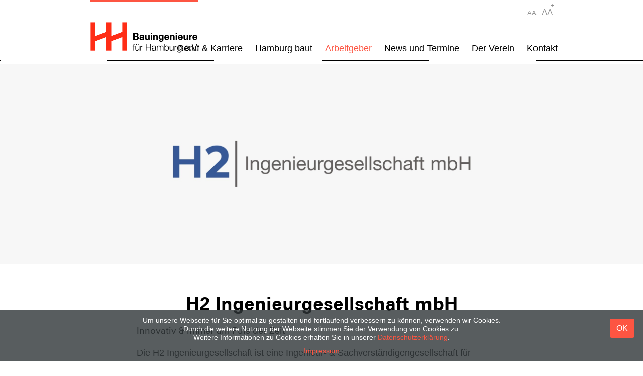

--- FILE ---
content_type: text/html; charset=UTF-8
request_url: https://www.bauingenieure-hamburg.de/arbeitgeber/h2-ingenieurgesellschaft-mbh
body_size: 6700
content:
<!DOCTYPE html>
<html lang="de">
<head>
    <script>document.cookie = 'resolution=' + Math.max(screen.width, screen.height) + ("devicePixelRatio" in window ? "," + devicePixelRatio : ",1") + '; path=/';</script>
    <meta http-equiv="Content-Type" content="text/html; charset=utf-8" />


 
<title>H2 Ingenieurgesellschaft mbH - Bauingenieure für Hamburg e.V. </title>

<meta name="description" content="Innovativ &amp;amp; immer am Puls der Zeit

Die H2 Ingenieurgesellschaft ist eine Ingenieur- &amp;amp; Sachverständigengesellschaft für Brandschutz, mit der" />




    <meta http-equiv="X-UA-Compatible" content="IE=edge,chrome=1">

    <link rel="apple-touch-icon" sizes="180x180" href="/apple-touch-icon.png">
    <link rel="icon" type="image/png" sizes="32x32" href="/favicon-32x32.png">
    <link rel="icon" type="image/png" sizes="16x16" href="/favicon-16x16.png">
    <link rel="manifest" href="/site.webmanifest">
    <link rel="mask-icon" href="/safari-pinned-tab.svg" color="#ff2d16">
    <meta name="msapplication-TileColor" content="#ffffff">
    <meta name="theme-color" content="#ffffff">
    <meta name="viewport" content="width=device-width, initial-scale=1">
    <meta name="msapplication-config" content="none"/>

    <link href='/css/simple-x/fonts/sx-fonts/css/sx-icon.css' rel='stylesheet' type='text/css'>
    <link href='/css/SASS/styles.css' rel='stylesheet' type='text/css'>
    <script src="/js/simple-x/moment-with-langs.min.js" type="text/javascript"></script>

            <!--[if lte IE 9]>
    <script>
        document.createElement('header');
        document.createElement('nav');
        document.createElement('article');
        document.createElement('aside');
        document.createElement('footer');
        document.createElement('main');
    </script>
    <link rel="stylesheet" type="text/css" href="/css/project/patches/iepatch.css" />    <![endif]-->

    <link rel="stylesheet" type="text/css" href="/css/cache/de1759237351.css" />
<script type="text/javascript" src="/js/cache/de1759237351.js"></script>
        <script type="text/javascript">
        var gaProperty = 'UA-131229021-1';

        // Disable tracking if the opt-out cookie exists.
        var disableStr = 'ga-disable-' + gaProperty;
        if (document.cookie.indexOf(disableStr + '=true') > -1) {
            window[disableStr] = true;
        }

        // Opt-out function
        function gaOptout() {
            document.cookie = disableStr + '=true; expires=Thu, 31 Dec 2099 23:59:59 UTC; path=/';
            window[disableStr] = true;
            alert('Google Analytics disabled.');
        }

        (function (i, s, o, g, r, a, m) {
            i['GoogleAnalyticsObject'] = r;
            i[r] = i[r] || function () {
                (i[r].q = i[r].q || []).push(arguments)
            }, i[r].l = 1 * new Date();
            a = s.createElement(o),
                m = s.getElementsByTagName(o)[0];
            a.async = 1;
            a.src = g;
            m.parentNode.insertBefore(a, m)
        })(window, document, 'script', '//www.google-analytics.com/analytics.js', 'ga');

        ga('create', 'UA-131229021-1', 'auto');
        ga('set', 'anonymizeIp', true);
        ga('set', 'forceSSL', true);
        ga('send', 'pageview');
    </script>

        
    
    


</head>
<body class="view-partner">


<header>
    <a class="skip-main" href="#main">zum Inhalt springen (Menü überspringen)</a>
    <div class="container posr ">


        <span class="burger">
            <button class="hamburger hamburger--spin" type="button">
                <span class="hamburger-box">
                    <span class="hamburger-inner"></span>
                </span>
            </button>
        </span>


        <div class="logo" itemscope itemtype="http://schema.org/Organization">
            <a itemprop="url" class="logo_link" href="https://www.bauingenieure-hamburg.de/de">
                <img class="logo-mobile" itemprop="logo" src="/img/static/logo-bauingenieure-hh-small.png" alt="Bauingenieure für Hamburg e.V. "/><img class="logo-desk" itemprop="logo" src="/img/static/logo-bauingenieure-hh.png" alt="Bauingenieure für Hamburg e.V. "/>
            </a>
        </div>


        <nav class="nav">
            

<ul class="menu-main x-menu">
	<li class="has-visible-children first-child has-children menu-item-beruf-karriere"><a href="https://www.bauingenieure-hamburg.de/beruf-karriere" title="Arbeiten in der Hansestadt.">Beruf & Karriere</a>

	<ul class="x-menu">
		<li class="has-visible-children first-child has-children menu-item-professionals"><a href="https://www.bauingenieure-hamburg.de/beruf-karriere/professionals" title="Erfahrung zahlt sich aus.">Professionals</a>

		<ul class="x-menu">
			<li class="first-child has-children menu-item-ihre-vorteile"><a href="https://www.bauingenieure-hamburg.de/beruf-karriere/professionals/ihre-vorteile" title="Perfekt vernetzt.">Ihre Vorteile</a></li>
			<li class="menu-item-stellenangebote"><a href="https://www.bauingenieure-hamburg.de/beruf-karriere/professionals/stellenangebote" title="Jobs in Hamburg.">Stellenangebote</a></li>
			<li class="last-child menu-item-initiativbewerbung"><a href="https://www.bauingenieure-hamburg.de/beruf-karriere/professionals/initiativbewerbung" title="Sie haben es in der Hand.">Initiativbewerbung</a></li>
</ul>
</li>
		<li class="has-visible-children has-children menu-item-berufseinsteiger"><a href="https://www.bauingenieure-hamburg.de/beruf-karriere/berufseinsteiger" title="Vom Studium direkt in den Job.">Berufseinsteiger</a>

		<ul class="x-menu">
			<li class="first-child has-children menu-item-ihre-vorteile"><a href="https://www.bauingenieure-hamburg.de/beruf-karriere/berufseinsteiger/ihre-vorteile" title="Von Anfang an richtig.">Ihre Vorteile</a></li>
			<li class="menu-item-stellenangebote"><a href="https://www.bauingenieure-hamburg.de/beruf-karriere/berufseinsteiger/stellenangebote" title="Nächster Stopp: Hamburg.">Stellenangebote</a></li>
			<li class="last-child menu-item-initiativbewerbung"><a href="https://www.bauingenieure-hamburg.de/beruf-karriere/berufseinsteiger/initiativbewerbung" title="In die Offensive gehen.">Initiativbewerbung</a></li>
</ul>
</li>
		<li class="has-visible-children has-children menu-item-schueler-studierende"><a href="https://www.bauingenieure-hamburg.de/beruf-karriere/schueler-studierende" title="Ein Beruf mit Zukunft.">Schüler & Studierende</a>

		<ul class="x-menu">
			<li class="first-child has-children menu-item-der-beruf-bauingenieur"><a href="https://www.bauingenieure-hamburg.de/beruf-karriere/schueler-studierende/der-beruf-bauingenieur" title="Teil des großen Ganzen.">Der Beruf Bauingenieur</a></li>
			<li class="has-children menu-item-ausbildung"><a href="https://www.bauingenieure-hamburg.de/beruf-karriere/schueler-studierende/ausbildung" title="Hier kannst du studieren.">Ausbildung</a></li>
			<li class="menu-item-stellenangebote"><a href="https://www.bauingenieure-hamburg.de/beruf-karriere/schueler-studierende/stellenangebote" title="Früh übt sich.">Stellenangebote</a></li>
			<li class="last-child menu-item-initiativbewerbung"><a href="https://www.bauingenieure-hamburg.de/beruf-karriere/schueler-studierende/initiativbewerbung" title="Sie haben es in der Hand.">Initiativbewerbung</a></li>
</ul>
</li>
		<li class="last-child menu-item-vertragsbedingungen"><a href="https://www.bauingenieure-hamburg.de/beruf-karriere/vertragsbedingungen" title="Nutzungsbedingungen INITIATIVBEWERBUNG">Nutzungsbedigungen der Initiativbewerbung</a></li>
</ul>
</li>
	<li class="menu-item-hamburg-baut"><a href="https://www.bauingenieure-hamburg.de/hamburg-baut" title="Spannende Bauprojekte in unserer Stadt.">Hamburg baut</a></li>
	<li class="has-visible-children has-children inpath menu-item-arbeitgeber"><a href="https://www.bauingenieure-hamburg.de/arbeitgeber" title="Unsere Mitglieder stellen sich vor.">Arbeitgeber</a>

	<ul class="x-menu">
		<li class="first-child menu-item-bauunternehmen"><a href="https://www.bauingenieure-hamburg.de/arbeitgeber/bauunternehmen" title="Bauunternehmen in Hamburg.">Bauunternehmen</a></li>
		<li class="menu-item-ingenieurbueros"><a href="https://www.bauingenieure-hamburg.de/arbeitgeber/ingenieurbueros" title="Ingenieurbüros in Hamburg.">Ingenieurbüros</a></li>
		<li class="menu-item-oeffentlicher-dienst"><a href="https://www.bauingenieure-hamburg.de/arbeitgeber/oeffentlicher-dienst" title="Öffentlicher Dienst in Hamburg.">Öffentlicher Dienst</a></li>
		<li class="menu-item-hochschulen"><a href="https://www.bauingenieure-hamburg.de/arbeitgeber/hochschulen" title="Hochschulen in Hamburg.">Hochschulen</a></li>
		<li class="last-child menu-item-verbaende"><a href="https://www.bauingenieure-hamburg.de/arbeitgeber/verbaende" title="Verbände in Hamburg.">Verbände</a></li>
</ul>
</li>
	<li class="menu-item-news"><a href="https://www.bauingenieure-hamburg.de/news" title="News und Termine">News und Termine</a></li>
	<li class="has-visible-children has-children menu-item-der-verein"><a href="https://www.bauingenieure-hamburg.de/der-verein" title="Wer wir sind.">Der Verein</a>

	<ul class="x-menu">
		<li class="has-visible-children first-child has-children menu-item-angebote-fuer-unternehmen"><a href="https://www.bauingenieure-hamburg.de/der-verein/angebote-fuer-unternehmen" title="So profitieren Sie von uns.">Angebote für Unternehmen</a>

		<ul class="x-menu">
			<li class="first-child has-children menu-item-teamwork-programm"><a href="https://www.bauingenieure-hamburg.de/der-verein/angebote-fuer-unternehmen/teamwork-programm" title="Gemeinsam stark.">Teamwork-Programm</a></li>
			<li class="has-children menu-item-personaler-austausch"><a href="https://www.bauingenieure-hamburg.de/der-verein/angebote-fuer-unternehmen/personaler-austausch" title="Perspektiven wechseln.">Personaler-Austausch</a></li>
			<li class="has-children menu-item-stammtisch"><a href="https://www.bauingenieure-hamburg.de/der-verein/angebote-fuer-unternehmen/stammtisch" title="Darüber wird zu reden sein.">Stammtisch</a></li>
			<li class="last-child has-children menu-item-messen-veranstaltungen"><a href="https://www.bauingenieure-hamburg.de/der-verein/angebote-fuer-unternehmen/messen-veranstaltungen" title="Vor Ort informiert.">Messen & Veranstaltungen</a></li>
</ul>
</li>
		<li class="menu-item-angebote-fuer-arbeitnehmer"><a href="https://www.bauingenieure-hamburg.de/der-verein/angebote-fuer-arbeitnehmer" title="Vernetzen &amp; informieren.">Angebote für Arbeitnehmer</a></li>
		<li class="has-visible-children last-child has-children menu-item-wir-ueber-uns"><a href="https://www.bauingenieure-hamburg.de/der-verein/wir-ueber-uns" title="Wir bauen auf Hamburg.">Wir über uns</a>

		<ul class="x-menu">
			<li class="first-child has-children menu-item-gruendung-vision"><a href="https://www.bauingenieure-hamburg.de/der-verein/wir-ueber-uns/gruendung-vision" title="Gemeinsam für Hamburg.">Gründung & Vision</a></li>
			<li class="has-children menu-item-vereinsstruktur"><a href="https://www.bauingenieure-hamburg.de/der-verein/wir-ueber-uns/vereinsstruktur" title="Moin, moin.">Vereinsstruktur</a></li>
			<li class="has-children menu-item-geschaeftsstelle"><a href="https://www.bauingenieure-hamburg.de/der-verein/wir-ueber-uns/geschaeftsstelle" title="Hier finden Sie uns.">Geschäftsstelle</a></li>
			<li class="last-child menu-item-mitglied-werden"><a href="https://www.bauingenieure-hamburg.de/der-verein/wir-ueber-uns/mitglied-werden" title="Werden Sie Teil des Vereins">Mitglied werden</a></li>
</ul>
</li>
</ul>
</li>
	<li class="last-child menu-item-kontakt"><a href="https://www.bauingenieure-hamburg.de/kontakt" title="Ihr Kontakt zu uns">Kontakt</a></li>
</ul>
        </nav>
        
        <div class="fontsize">
            <span class="smaller">AA<i>-</i></span>
            <!-- <span class="normal">AA</span>-->
            <span class="larger">AA<i>+</i></span>
        </div>
    </div>
    <hr>

</header>


    <div style="background-size:contain" class="kv-partner  bg-imgf lazyload"
              data-bg-default="https://www.bauingenieure-hamburg.de/media/filter/partner/account/aaaaaaaa-aaaa-aaaa-aaaa-aaaaaaaaaaaa/img/h2_grau.jpg?w={width}" data-bg-landscape="https://www.bauingenieure-hamburg.de/media/filter/partner/account/aaaaaaaa-aaaa-aaaa-aaaa-aaaaaaaaaaaa/img/h2_grau.jpg?w={width}" data-bg-portrait="https://www.bauingenieure-hamburg.de/media/filter/partner/account/aaaaaaaa-aaaa-aaaa-aaaa-aaaaaaaaaaaa/img/h2_grau.jpg?w={width}"         ></div>

<main id="main">

    <div class="container">
        <div class="content-small">
            <h1 class="">
         H2 Ingenieurgesellschaft mbH </h1>
            <div class="content"><p><strong>Innovativ &amp; immer am Puls der Zeit</strong></p>

<p>Die H2 Ingenieurgesellschaft ist eine Ingenieur- &amp; Sachverständigengesellschaft für Brandschutz, mit der ­Expertise für Regel- und Sonderbauten, die Bauprojekte brandschutztechnisch gemäß den individuellen und gesetzlichen Anforderungen termin- und kostengerecht bewertet, entwickelt &amp; umsetzt. Sowohl für Neu- als auch Bestandsbauten. Für Industrie, Hoch- und Krankenhäuser, Shoppingcenter und Baudenkmäler. Denn Brandschutz ist ­Expertensache.</p>

<p>Spezialisten verschiedener Fachgebiete sind in unserem Büro vereint und entwickeln hochwertige und effiziente ­Lösungen. Mit umfangreichem Fachwissen und auf Basis langjähriger Erfahrung.</p>

<p>Um eine fundierte Beratung bieten zu können, bilden wir uns ständig weiter und informieren uns zu den aktuellsten Entwicklungen und rechtlichen ­Vorgaben.</p>

<p><strong>Brandschutz hat viele Facetten</strong></p>

<p>Abwehrender, anlagetechnischer, organisatorischer und vorbeugender Brandschutz. Feuerwehrangriffswege, Löschwassermengen, Brandabschnittstrennung, Evakuierungskonzepte, Feuerlöschanlagen und vieles mehr ergeben ihren projektspezifischen Brandschutz.</p>

<p>Die H2 Ingenieurgesellschaft ist Partner von der Machbarkeitsstudie über die Planung bis zur Inbetriebnahme und den Betrieb des Gebäudes. Auf allen relevanten Ebenen stehen wir beratend zur Seite. Das umfasst die Baubehörde, den Auftraggeber, den Architekten, die Fachplaner, den Fachunternehmer und den Betreiber.</p>
</div>                                                            </div>
    </div>
    <div class="partner-table">

            <div class="partner-table-item cf">
            <div class="container">
                <div class="content-small">
                    <div class="partner-table__label">Branche</div>
                    <div class="partner-table__content">Ingenieurbüro und Sachverständigengesellschaft für Brandschutz</div>
                </div>
            </div>
        </div>
                <div class="partner-table-item cf">
            <div class="container">
                <div class="content-small">
                    <div class="partner-table__label">Gründungsjahr</div>
                    <div class="partner-table__content">2016</div>
                </div>
            </div>
        </div>
                <div class="partner-table-item cf">
            <div class="container">
                <div class="content-small">
                    <div class="partner-table__label">Mitarbeiter</div>
                    <div class="partner-table__content">-</div>
                </div>
            </div>
        </div>
                <div class="partner-table-item cf">
            <div class="container">
                <div class="content-small">
                    <div class="partner-table__label">Hauptsitz</div>
                    <div class="partner-table__content">Hamburg</div>
                </div>
            </div>
        </div>
                <div class="partner-table-item cf">
            <div class="container">
                <div class="content-small">
                    <div class="partner-table__label">Weitere Standorte</div>
                    <div class="partner-table__content">München</div>
                </div>
            </div>
        </div>
                <div class="partner-table-item cf">
            <div class="container">
                <div class="content-small">
                    <div class="partner-table__label">Beschäftigte Ingenieure</div>
                    <div class="partner-table__content">-</div>
                </div>
            </div>
        </div>
    </div>
            <div class="items items-multi-stimmen  floatbox">
            <h2>Stimmen aus dem Unternehmen</h2>
            <div class="owl-carousel owl-stimmen">
                
                    

<div class="partner-stimmen__item">
    <div class="container">
        <div class="content-small">
            <div class="partner-stimmen__text">

                <div class="content"><p><em>„Um Ihnen eine fundierte Beratung bieten zu können, bilden wir uns ständig weiter und informieren uns zu den aktuellsten Entwicklungen und rechtlichen&nbsp;­Vorgaben.”</em></p>
</div>            </div>
            H2 Ingenieurgesellschaft mbH        </div>
    </div>
</div>


                            </div>
        </div>
        </main>
<div class="marquee3k partner-wrap">

    <div class="partner-outer">
        <div class="partner">

            
                    <div class="partner-item">

                        <div class="img-border img-border-partner_logoleiste ">
    <a href="https://www.bauingenieure-hamburg.de/arbeitgeber/hamburg-wasser"><img src="/img/responsive/spacers/2_1.png" class=" lazyload" data-sizes="auto" data-src="/media/filter/partner_logoleiste/account/aaaaaaaa-aaaa-aaaa-aaaa-aaaaaaaaaaaa/img/hamburgwasser_white.jpg?w={width}" data-parent-container="html" data-parent-fit="contain" data-optimumx="1.6" alt="" /></a></div>

                    </div>
                    
                    <div class="partner-item">

                        <div class="img-border img-border-partner_logoleiste ">
    <a href="https://www.bauingenieure-hamburg.de/arbeitgeber/panta-ingenieure-gmbh"><img src="/img/responsive/spacers/2_1.png" class=" lazyload" data-sizes="auto" data-src="/media/filter/partner_logoleiste/account/aaaaaaaa-aaaa-aaaa-aaaa-aaaaaaaaaaaa/img/pi_logo_4c.jpg?w={width}" data-parent-container="html" data-parent-fit="contain" data-optimumx="1.6" alt="" /></a></div>

                    </div>
                    
                    <div class="partner-item">

                        <div class="img-border img-border-partner_logoleiste ">
    <a href="https://www.bauingenieure-hamburg.de/arbeitgeber/behoerde-fuer-verkehr-und-mobilitaetswende"><img src="/img/responsive/spacers/2_1.png" class=" lazyload" data-sizes="auto" data-src="/media/filter/partner_logoleiste/account/aaaaaaaa-aaaa-aaaa-aaaa-aaaaaaaaaaaa/img/bvm_deu_cmyk_logo.jpg?w={width}" data-parent-container="html" data-parent-fit="contain" data-optimumx="1.6" alt="" /></a></div>

                    </div>
                    
                    <div class="partner-item">

                        <div class="img-border img-border-partner_logoleiste ">
    <a href="https://www.bauingenieure-hamburg.de/arbeitgeber/hamburger-hochbahn" title="Arbeitgeber in Hamburg, Bauingenieurwesen, Ingenieure, Bahnbau Hamburg, Bahnbau, Berufseinsteiger, Professionals, Jobs in Hamburg, Bauen für Hamburg, Hochbahn, S-Bahn, Bahn"><img src="/img/responsive/spacers/2_1.png" class=" lazyload" data-sizes="auto" data-src="/media/filter/partner_logoleiste/account/aaaaaaaa-aaaa-aaaa-aaaa-aaaaaaaaaaaa/img/hochbahn_white_2.jpg?w={width}" data-parent-container="html" data-parent-fit="contain" data-optimumx="1.6" alt="" /></a></div>

                    </div>
                    
                    <div class="partner-item">

                        <div class="img-border img-border-partner_logoleiste ">
    <a href="https://www.bauingenieure-hamburg.de/arbeitgeber/landesbetrieb-strassen-bruecken-und-gewaesser-lsbg"><img src="/img/responsive/spacers/2_1.png" class=" lazyload" data-sizes="auto" data-src="/media/filter/partner_logoleiste/account/aaaaaaaa-aaaa-aaaa-aaaa-aaaaaaaaaaaa/img/lsbg_white.jpg?w={width}" data-parent-container="html" data-parent-fit="contain" data-optimumx="1.6" alt="" /></a></div>

                    </div>
                    
                    <div class="partner-item">

                        <div class="img-border img-border-partner_logoleiste ">
    <a href="https://www.bauingenieure-hamburg.de/arbeitgeber/technische-universitaet-hamburg"><img src="/img/responsive/spacers/2_1.png" class=" lazyload" data-sizes="auto" data-src="/media/filter/partner_logoleiste/account/aaaaaaaa-aaaa-aaaa-aaaa-aaaaaaaaaaaa/img/tuhh_white.jpg?w={width}" data-parent-container="html" data-parent-fit="contain" data-optimumx="1.6" alt="" /></a></div>

                    </div>
                    
                    <div class="partner-item">

                        <div class="img-border img-border-partner_logoleiste ">
    <a href="https://www.bauingenieure-hamburg.de/arbeitgeber/bbi-geo-und-umwelttechnik-ingenieurgesellschaft-gmbh"><img src="/img/responsive/spacers/2_1.png" class=" lazyload" data-sizes="auto" data-src="/media/filter/partner_logoleiste/account/aaaaaaaa-aaaa-aaaa-aaaa-aaaaaaaaaaaa/img/bbi_white.jpg?w={width}" data-parent-container="html" data-parent-fit="contain" data-optimumx="1.6" alt="" /></a></div>

                    </div>
                    
                    <div class="partner-item">

                        <div class="img-border img-border-partner_logoleiste ">
    <a href="https://www.bauingenieure-hamburg.de/arbeitgeber/wayss-freytag"><img src="/img/responsive/spacers/2_1.png" class=" lazyload" data-sizes="auto" data-src="/media/filter/partner_logoleiste/account/aaaaaaaa-aaaa-aaaa-aaaa-aaaaaaaaaaaa/img/w_f_logo_solo_blau_4c_2.jpg?w={width}" data-parent-container="html" data-parent-fit="contain" data-optimumx="1.6" alt="" /></a></div>

                    </div>
                    
                    <div class="partner-item">

                        <div class="img-border img-border-partner_logoleiste ">
    <a href="https://www.bauingenieure-hamburg.de/arbeitgeber/behoerde-fuer-stadtentwicklung-und-wohnen"><img src="/img/responsive/spacers/2_1.png" class=" lazyload" data-sizes="auto" data-src="/media/filter/partner_logoleiste/account/aaaaaaaa-aaaa-aaaa-aaaa-aaaaaaaaaaaa/img/bsw_hamburg_white.jpg?w={width}" data-parent-container="html" data-parent-fit="contain" data-optimumx="1.6" alt="" /></a></div>

                    </div>
                    
                    <div class="partner-item">

                        <div class="img-border img-border-partner_logoleiste ">
    <a href="https://www.bauingenieure-hamburg.de/arbeitgeber/verband-freier-ingenieure-fuer-strassenbau-in-hamburg-e-v"><img src="/img/responsive/spacers/2_1.png" class=" lazyload" data-sizes="auto" data-src="/media/filter/partner_logoleiste/account/aaaaaaaa-aaaa-aaaa-aaaa-aaaaaaaaaaaa/img/vfis_white.jpg?w={width}" data-parent-container="html" data-parent-fit="contain" data-optimumx="1.6" alt="" /></a></div>

                    </div>
                    
                    <div class="partner-item">

                        <div class="img-border img-border-partner_logoleiste ">
    <a href="https://www.bauingenieure-hamburg.de/arbeitgeber/hochschule-21"><img src="/img/responsive/spacers/2_1.png" class=" lazyload" data-sizes="auto" data-src="/media/filter/partner_logoleiste/account/aaaaaaaa-aaaa-aaaa-aaaa-aaaaaaaaaaaa/img/hochschule21_white.jpg?w={width}" data-parent-container="html" data-parent-fit="contain" data-optimumx="1.6" alt="" /></a></div>

                    </div>
                    
                    <div class="partner-item">

                        <div class="img-border img-border-partner_logoleiste ">
    <a href="https://www.bauingenieure-hamburg.de/arbeitgeber/hamburg-port-authority"><img src="/img/responsive/spacers/2_1.png" class=" lazyload" data-sizes="auto" data-src="/media/filter/partner_logoleiste/account/aaaaaaaa-aaaa-aaaa-aaaa-aaaaaaaaaaaa/img/hpa_white.jpg?w={width}" data-parent-container="html" data-parent-fit="contain" data-optimumx="1.6" alt="" /></a></div>

                    </div>
                    
                    <div class="partner-item">

                        <div class="img-border img-border-partner_logoleiste ">
    <a href="https://www.bauingenieure-hamburg.de/arbeitgeber/kemna-bau-andreae-gmbh-co-kg"><img src="/img/responsive/spacers/2_1.png" class=" lazyload" data-sizes="auto" data-src="/media/filter/partner_logoleiste/account/aaaaaaaa-aaaa-aaaa-aaaa-aaaaaaaaaaaa/img/kemna_logo_vektor.jpg?w={width}" data-parent-container="html" data-parent-fit="contain" data-optimumx="1.6" alt="" /></a></div>

                    </div>
                    
                    <div class="partner-item">

                        <div class="img-border img-border-partner_logoleiste ">
    <a href="https://www.bauingenieure-hamburg.de/arbeitgeber/bung-ingenieure"><img src="/img/responsive/spacers/2_1.png" class=" lazyload" data-sizes="auto" data-src="/media/filter/partner_logoleiste/account/aaaaaaaa-aaaa-aaaa-aaaa-aaaaaaaaaaaa/img/bung_logo.jpg?w={width}" data-parent-container="html" data-parent-fit="contain" data-optimumx="1.6" alt="" /></a></div>

                    </div>
                    
                    <div class="partner-item">

                        <div class="img-border img-border-partner_logoleiste ">
    <a href="https://www.bauingenieure-hamburg.de/arbeitgeber/jbo-engineering-group" title="JBO Engineering Group GmbH"><img src="/img/responsive/spacers/2_1.png" class=" lazyload" data-sizes="auto" data-src="/media/filter/partner_logoleiste/account/aaaaaaaa-aaaa-aaaa-aaaa-aaaaaaaaaaaa/img/jbo_logo_rgb.jpg?w={width}" data-parent-container="html" data-parent-fit="contain" data-optimumx="1.6" alt="" /></a></div>

                    </div>
                    
                    <div class="partner-item">

                        <div class="img-border img-border-partner_logoleiste ">
    <a href="https://www.bauingenieure-hamburg.de/arbeitgeber/roof-consulting-gmbh-co-kg"><img src="/img/responsive/spacers/2_1.png" class=" lazyload" data-sizes="auto" data-src="/media/filter/partner_logoleiste/account/aaaaaaaa-aaaa-aaaa-aaaa-aaaaaaaaaaaa/img/roof_consult_logo.jpg?w={width}" data-parent-container="html" data-parent-fit="contain" data-optimumx="1.6" alt="" /></a></div>

                    </div>
                    
                    <div class="partner-item">

                        <div class="img-border img-border-partner_logoleiste ">
    <a href="https://www.bauingenieure-hamburg.de/arbeitgeber/vbi-verband-beratender-ingenieure-landesverband-hamburg"><img src="/img/responsive/spacers/2_1.png" class=" lazyload" data-sizes="auto" data-src="/media/filter/partner_logoleiste/account/aaaaaaaa-aaaa-aaaa-aaaa-aaaaaaaaaaaa/img/vbi_logo_weisser_rand.jpg?w={width}" data-parent-container="html" data-parent-fit="contain" data-optimumx="1.6" alt="" /></a></div>

                    </div>
                    
                    <div class="partner-item">

                        <div class="img-border img-border-partner_logoleiste ">
    <a href="https://www.bauingenieure-hamburg.de/arbeitgeber/autobahn-gmbh"><img src="/img/responsive/spacers/2_1.png" class=" lazyload" data-sizes="auto" data-src="/media/filter/partner_logoleiste/account/aaaaaaaa-aaaa-aaaa-aaaa-aaaaaaaaaaaa/img/h2gmbh2_white.jpg?w={width}" data-parent-container="html" data-parent-fit="contain" data-optimumx="1.6" alt="" /></a></div>

                    </div>
                    
                    <div class="partner-item">

                        <div class="img-border img-border-partner_logoleiste ">
    <a href="https://www.bauingenieure-hamburg.de/arbeitgeber/koerting-ingenieure-gmbh"><img src="/img/responsive/spacers/2_1.png" class=" lazyload" data-sizes="auto" data-src="/media/filter/partner_logoleiste/account/aaaaaaaa-aaaa-aaaa-aaaa-aaaaaaaaaaaa/img/ko_rting_white.jpg?w={width}" data-parent-container="html" data-parent-fit="contain" data-optimumx="1.6" alt="" /></a></div>

                    </div>
                    
                    <div class="partner-item">

                        <div class="img-border img-border-partner_logoleiste ">
    <a href="https://www.bauingenieure-hamburg.de/arbeitgeber/argus-stadt-und-verkehr"><img src="/img/responsive/spacers/2_1.png" class=" lazyload" data-sizes="auto" data-src="/media/filter/partner_logoleiste/account/aaaaaaaa-aaaa-aaaa-aaaa-aaaaaaaaaaaa/img/argus_logo_2.jpg?w={width}" data-parent-container="html" data-parent-fit="contain" data-optimumx="1.6" alt="" /></a></div>

                    </div>
                    
                    <div class="partner-item">

                        <div class="img-border img-border-partner_logoleiste ">
    <a href="https://www.bauingenieure-hamburg.de/arbeitgeber/stromnetz-hamburg-gmbh"><img src="/img/responsive/spacers/2_1.png" class=" lazyload" data-sizes="auto" data-src="/media/filter/partner_logoleiste/account/aaaaaaaa-aaaa-aaaa-aaaa-aaaaaaaaaaaa/img/stromnetzhh_white.jpg?w={width}" data-parent-container="html" data-parent-fit="contain" data-optimumx="1.6" alt="" /></a></div>

                    </div>
                    
                    <div class="partner-item">

                        <div class="img-border img-border-partner_logoleiste ">
    <a href="https://www.bauingenieure-hamburg.de/arbeitgeber/ksk-ingenieure"><img src="/img/responsive/spacers/2_1.png" class=" lazyload" data-sizes="auto" data-src="/media/filter/partner_logoleiste/account/aaaaaaaa-aaaa-aaaa-aaaa-aaaaaaaaaaaa/img/ksk_ingenieure.jpg?w={width}" data-parent-container="html" data-parent-fit="contain" data-optimumx="1.6" alt="" /></a></div>

                    </div>
                    
                    <div class="partner-item">

                        <div class="img-border img-border-partner_logoleiste ">
    <a href="https://www.bauingenieure-hamburg.de/arbeitgeber/h2-ingenieurgesellschaft-mbh"><img src="/img/responsive/spacers/2_1.png" class=" lazyload" data-sizes="auto" data-src="/media/filter/partner_logoleiste/account/aaaaaaaa-aaaa-aaaa-aaaa-aaaaaaaaaaaa/img/h2gmbh2_white.jpg?w={width}" data-parent-container="html" data-parent-fit="contain" data-optimumx="1.6" alt="" /></a></div>

                    </div>
                    
                    <div class="partner-item">

                        <div class="img-border img-border-partner_logoleiste ">
    <a href="https://www.bauingenieure-hamburg.de/arbeitgeber/strabag-ag"><img src="/img/responsive/spacers/2_1.png" class=" lazyload" data-sizes="auto" data-src="/media/filter/partner_logoleiste/account/aaaaaaaa-aaaa-aaaa-aaaa-aaaaaaaaaaaa/img/strabag_white.jpg?w={width}" data-parent-container="html" data-parent-fit="contain" data-optimumx="1.6" alt="" /></a></div>

                    </div>
                    
                    <div class="partner-item">

                        <div class="img-border img-border-partner_logoleiste ">
    <a href="https://www.bauingenieure-hamburg.de/arbeitgeber/bauindustrieverband-hamburg-schleswig-holstein-e-v"><img src="/img/responsive/spacers/2_1.png" class=" lazyload" data-sizes="auto" data-src="/media/filter/partner_logoleiste/account/aaaaaaaa-aaaa-aaaa-aaaa-aaaaaaaaaaaa/img/190502_bivd_hsh_rz_rgb_1.jpg?w={width}" data-parent-container="html" data-parent-fit="contain" data-optimumx="1.6" alt="" /></a></div>

                    </div>
                    
                    <div class="partner-item">

                        <div class="img-border img-border-partner_logoleiste ">
    <a href="https://www.bauingenieure-hamburg.de/arbeitgeber/hamburgische-ingenieurskammer-bau"><img src="/img/responsive/spacers/2_1.png" class=" lazyload" data-sizes="auto" data-src="/media/filter/partner_logoleiste/account/aaaaaaaa-aaaa-aaaa-aaaa-aaaaaaaaaaaa/img/hh_kammer_bau_white.jpg?w={width}" data-parent-container="html" data-parent-fit="contain" data-optimumx="1.6" alt="" /></a></div>

                    </div>
                    
                    <div class="partner-item">

                        <div class="img-border img-border-partner_logoleiste ">
    <a href="https://www.bauingenieure-hamburg.de/arbeitgeber/freie-und-hansestadt-hamburg"><img src="/img/responsive/spacers/2_1.png" class=" lazyload" data-sizes="auto" data-src="/media/filter/partner_logoleiste/account/aaaaaaaa-aaaa-aaaa-aaaa-aaaaaaaaaaaa/img/hamburg_white.jpg?w={width}" data-parent-container="html" data-parent-fit="contain" data-optimumx="1.6" alt="" /></a></div>

                    </div>
                    
                    <div class="partner-item">

                        <div class="img-border img-border-partner_logoleiste ">
    <a href="https://www.bauingenieure-hamburg.de/arbeitgeber/inros-lackner-se"><img src="/img/responsive/spacers/2_1.png" class=" lazyload" data-sizes="auto" data-src="/media/filter/partner_logoleiste/account/aaaaaaaa-aaaa-aaaa-aaaa-aaaaaaaaaaaa/img/logo_inros_weiss.jpg?w={width}" data-parent-container="html" data-parent-fit="contain" data-optimumx="1.6" alt="" /></a></div>

                    </div>
                    
                    <div class="partner-item">

                        <div class="img-border img-border-partner_logoleiste ">
    <a href="https://www.bauingenieure-hamburg.de/arbeitgeber/bpr-gruppe"><img src="/img/responsive/spacers/2_1.png" class=" lazyload" data-sizes="auto" data-src="/media/filter/partner_logoleiste/account/aaaaaaaa-aaaa-aaaa-aaaa-aaaaaaaaaaaa/img/bpr_kuenne_partner_einfaches_logo_neu.jpg?w={width}" data-parent-container="html" data-parent-fit="contain" data-optimumx="1.6" alt="" /></a></div>

                    </div>
                    
                    <div class="partner-item">

                        <div class="img-border img-border-partner_logoleiste ">
    <a href="https://www.bauingenieure-hamburg.de/arbeitgeber/f-z-baugesellschaft"><img src="/img/responsive/spacers/2_1.png" class=" lazyload" data-sizes="auto" data-src="/media/filter/partner_logoleiste/account/aaaaaaaa-aaaa-aaaa-aaaa-aaaaaaaaaaaa/img/db_2021_banner_ingenieurwasserbau_bauingenieure_hamburg_01_1.jpg?w={width}" data-parent-container="html" data-parent-fit="contain" data-optimumx="1.6" alt="" /></a></div>

                    </div>
                    
                    <div class="partner-item">

                        <div class="img-border img-border-partner_logoleiste ">
    <a href="https://www.bauingenieure-hamburg.de/arbeitgeber/prisma-projektingenieure-fuer-strategie-und-management-gmbh"><img src="/img/responsive/spacers/2_1.png" class=" lazyload" data-sizes="auto" data-src="/media/filter/partner_logoleiste/account/aaaaaaaa-aaaa-aaaa-aaaa-aaaaaaaaaaaa/img/prisma_logo_footer.jpg?w={width}" data-parent-container="html" data-parent-fit="contain" data-optimumx="1.6" alt="" /></a></div>

                    </div>
                    
                    <div class="partner-item">

                        <div class="img-border img-border-partner_logoleiste ">
    <a href="https://www.bauingenieure-hamburg.de/arbeitgeber/achmedi-gruppe" title="Achmedi Gruppe"><img src="/img/responsive/spacers/2_1.png" class=" lazyload" data-sizes="auto" data-src="/media/filter/partner_logoleiste/account/aaaaaaaa-aaaa-aaaa-aaaa-aaaaaaaaaaaa/img/achmedi_logo_weiss_2.jpg?w={width}" data-parent-container="html" data-parent-fit="contain" data-optimumx="1.6" alt="" /></a></div>

                    </div>
                    
                    <div class="partner-item">

                        <div class="img-border img-border-partner_logoleiste ">
    <a href="https://www.bauingenieure-hamburg.de/arbeitgeber/ramboll"><img src="/img/responsive/spacers/2_1.png" class=" lazyload" data-sizes="auto" data-src="/media/filter/partner_logoleiste/account/aaaaaaaa-aaaa-aaaa-aaaa-aaaaaaaaaaaa/img/ramboll_without_tagline_cyan_a6_cmyk.jpg?w={width}" data-parent-container="html" data-parent-fit="contain" data-optimumx="1.6" alt="" /></a></div>

                    </div>
                    
                    <div class="partner-item">

                        <div class="img-border img-border-partner_logoleiste ">
    <a href="https://www.bauingenieure-hamburg.de/arbeitgeber/ifb-consulting-engineers-architects-gmbh"><img src="/img/responsive/spacers/2_1.png" class=" lazyload" data-sizes="auto" data-src="/media/filter/partner_logoleiste/account/aaaaaaaa-aaaa-aaaa-aaaa-aaaaaaaaaaaa/img/ifb_white.jpg?w={width}" data-parent-container="html" data-parent-fit="contain" data-optimumx="1.6" alt="" /></a></div>

                    </div>
                    
                    <div class="partner-item">

                        <div class="img-border img-border-partner_logoleiste ">
    <a href="https://www.bauingenieure-hamburg.de/arbeitgeber/wkc-hamburg-gmbh"><img src="/img/responsive/spacers/2_1.png" class=" lazyload" data-sizes="auto" data-src="/media/filter/partner_logoleiste/account/aaaaaaaa-aaaa-aaaa-aaaa-aaaaaaaaaaaa/img/wk_consult_logo_wissen_das_traegt_cmyk.jpg?w={width}" data-parent-container="html" data-parent-fit="contain" data-optimumx="1.6" alt="" /></a></div>

                    </div>
                    
                    <div class="partner-item">

                        <div class="img-border img-border-partner_logoleiste ">
    <a href="https://www.bauingenieure-hamburg.de/arbeitgeber/hochtief-infrastructure-gmbh"><img src="/img/responsive/spacers/2_1.png" class=" lazyload" data-sizes="auto" data-src="/media/filter/partner_logoleiste/account/aaaaaaaa-aaaa-aaaa-aaaa-aaaaaaaaaaaa/img/hochtief_white.jpg?w={width}" data-parent-container="html" data-parent-fit="contain" data-optimumx="1.6" alt="" /></a></div>

                    </div>
                    
                    <div class="partner-item">

                        <div class="img-border img-border-partner_logoleiste ">
    <a href="https://www.bauingenieure-hamburg.de/arbeitgeber/sweco-gmbh"><img src="/img/responsive/spacers/2_1.png" class=" lazyload" data-sizes="auto" data-src="/media/filter/partner_logoleiste/account/aaaaaaaa-aaaa-aaaa-aaaa-aaaaaaaaaaaa/img/sweco_white.jpg?w={width}" data-parent-container="html" data-parent-fit="contain" data-optimumx="1.6" alt="" /></a></div>

                    </div>
                    
                    <div class="partner-item">

                        <div class="img-border img-border-partner_logoleiste ">
    <a href="https://www.bauingenieure-hamburg.de/arbeitgeber/hafencity-universitaet-hamburg"><img src="/img/responsive/spacers/2_1.png" class=" lazyload" data-sizes="auto" data-src="/media/filter/partner_logoleiste/account/aaaaaaaa-aaaa-aaaa-aaaa-aaaaaaaaaaaa/img/hcu2_white.jpg?w={width}" data-parent-container="html" data-parent-fit="contain" data-optimumx="1.6" alt="" /></a></div>

                    </div>
                    
                    <div class="partner-item">

                        <div class="img-border img-border-partner_logoleiste ">
    <a href="https://www.bauingenieure-hamburg.de/arbeitgeber/dr-spang-gmbh"><img src="/img/responsive/spacers/2_1.png" class=" lazyload" data-sizes="auto" data-src="/media/filter/partner_logoleiste/account/aaaaaaaa-aaaa-aaaa-aaaa-aaaaaaaaaaaa/img/drspang_logo_v1.jpg?w={width}" data-parent-container="html" data-parent-fit="contain" data-optimumx="1.6" alt="" /></a></div>

                    </div>
                    
                    <div class="partner-item">

                        <div class="img-border img-border-partner_logoleiste ">
    <a href="https://www.bauingenieure-hamburg.de/arbeitgeber/max-wiede"><img src="/img/responsive/spacers/2_1.png" class=" lazyload" data-sizes="auto" data-src="/media/filter/partner_logoleiste/account/aaaaaaaa-aaaa-aaaa-aaaa-aaaaaaaaaaaa/img/max_wiede_logo_leiste.jpg?w={width}" data-parent-container="html" data-parent-fit="contain" data-optimumx="1.6" alt="" /></a></div>

                    </div>
                    
                    <div class="partner-item">

                        <div class="img-border img-border-partner_logoleiste ">
    <a href="https://www.bauingenieure-hamburg.de/arbeitgeber/friedrich-vorwerk-se-co-kg"><img src="/img/responsive/spacers/2_1.png" class=" lazyload" data-sizes="auto" data-src="/media/filter/partner_logoleiste/account/aaaaaaaa-aaaa-aaaa-aaaa-aaaaaaaaaaaa/img/vorwerk_logo_cmyk_v102022.jpg?w={width}" data-parent-container="html" data-parent-fit="contain" data-optimumx="1.6" alt="" /></a></div>

                    </div>
                    
                    <div class="partner-item">

                        <div class="img-border img-border-partner_logoleiste ">
    <a href="https://www.bauingenieure-hamburg.de/arbeitgeber/deges-deutsche-einheit-fernstrassenplanungs-und-bau-gmbh"><img src="/img/responsive/spacers/2_1.png" class=" lazyload" data-sizes="auto" data-src="/media/filter/partner_logoleiste/account/aaaaaaaa-aaaa-aaaa-aaaa-aaaaaaaaaaaa/img/deges_white.jpg?w={width}" data-parent-container="html" data-parent-fit="contain" data-optimumx="1.6" alt="" /></a></div>

                    </div>
                    
                    <div class="partner-item">

                        <div class="img-border img-border-partner_logoleiste ">
    <a href="https://www.bauingenieure-hamburg.de/arbeitgeber/norddeutscher-baugewerbeverband-e-v"><img src="/img/responsive/spacers/2_1.png" class=" lazyload" data-sizes="auto" data-src="/media/filter/partner_logoleiste/account/aaaaaaaa-aaaa-aaaa-aaaa-aaaaaaaaaaaa/img/nd_baugewerbeverband_white.jpg?w={width}" data-parent-container="html" data-parent-fit="contain" data-optimumx="1.6" alt="" /></a></div>

                    </div>
                    

        </div>
    </div>
</div>
<script src="/js/project/jquery.webticker.min.js"></script>
<script>

    $(document).ready(function () {
     
        $(".partner-outer").webTicker({
            height:'120px',
            duplicate: true,
            speed: 50
        }).trigger('mouseout');
    });

</script>


<footer class="footer">

    <div class="container">
        <div class="cf">
            

<ul class="menu-footer x-menu">
	<li class="first-child menu-item-der-verein"><a href="https://www.bauingenieure-hamburg.de/der-verein" title="Wer wir sind.">Der Verein</a></li>
	<li class="menu-item-news"><a href="https://www.bauingenieure-hamburg.de/news" title="News und Termine">News und Termine</a></li>
	<li class="menu-item-angebote-fuer-unternehmen"><a href="https://www.bauingenieure-hamburg.de/der-verein/angebote-fuer-unternehmen" title="So profitieren Sie von uns.">Angebote für Unternehmen</a></li>
	<li class="menu-item-wir-ueber-uns"><a href="https://www.bauingenieure-hamburg.de/der-verein/wir-ueber-uns" title="Wir bauen auf Hamburg.">Wir über uns</a></li>
	<li class="last-child menu-item-mitglied-werden"><a href="https://www.bauingenieure-hamburg.de/der-verein/wir-ueber-uns/mitglied-werden" title="Werden Sie Teil des Vereins">Mitglied werden</a></li>
</ul>


            

<ul class="rechtsmenu x-menu">
	<li class="first-child menu-item-datenschutz"><a href="https://www.bauingenieure-hamburg.de/datenschutz">Datenschutzerklärung</a></li>
	<li class="last-child menu-item-impressum"><a href="https://www.bauingenieure-hamburg.de/impressum" title="Angaben gemäß § 5 TMG">Impressum</a></li>
</ul>
        </div>
    </div>





		

</footer>
<script type="text/javascript">
	var __jTs = {
	'Zeichen' : 'Zeichen',
	'Warenkorb leer' : 'Der Warenkorb ist leer.',
	'Warenkorb' : 'Warenkorb',
	'lang' : 'de',
	'Failed to move uploaded file.' : 'Failed to move uploaded file.',
	'Failed to open input stream.' : 'Failed to open input stream.',
	'Failed to open output stream.' : 'Failed to move uploaded file.',
	'Failed to open temp directory.' : 'Failed to move uploaded file.',
	'File type not allowed.' : 'Dieser Dateityp ist nicht erlaubt.',
	'Failed due to unknown error.' : 'Diese Datei konnte nicht hochgeladen werden.',
	'File did not pass security check.' : 'Diese Datei wurde aus Sicherheitsgründen abgelehnt.'
	}
</script><div class="cookie-law">
    <div class="cookie-law__text"><p>
            Um unsere Webseite für Sie optimal zu gestalten und fortlaufend verbessern zu können, verwenden wir Cookies.<br> Durch die weitere Nutzung der Webseite stimmen Sie der Verwendung von Cookies zu.<br>Weitere Informationen zu Cookies erhalten Sie in unserer <a href="/datenschutz">Datenschutzerklärung</a>.        </p>
        <a class="cookie-law__btn btn confirm" href="#">OK</a></div>
    <div class="cookie-law__links">
        <a class="cl-imprint" href="/impressum">Impressum</a>    </div>
</div>
</body>
</html>


--- FILE ---
content_type: text/plain
request_url: https://www.google-analytics.com/j/collect?v=1&_v=j102&aip=1&a=775718889&t=pageview&_s=1&dl=https%3A%2F%2Fwww.bauingenieure-hamburg.de%2Farbeitgeber%2Fh2-ingenieurgesellschaft-mbh&ul=en-us%40posix&dt=H2%20Ingenieurgesellschaft%20mbH%20-%20Bauingenieure%20f%C3%BCr%20Hamburg%20e.V.&sr=1280x720&vp=1280x720&_u=YEBAAUABAAAAACAAI~&jid=1734770632&gjid=1129504020&cid=1966467631.1769903516&tid=UA-131229021-1&_gid=796613406.1769903516&_r=1&_slc=1&z=1773573755
body_size: -453
content:
2,cG-SW9R0YK8VT

--- FILE ---
content_type: image/svg+xml
request_url: https://www.bauingenieure-hamburg.de/img/static/owl-angle.svg
body_size: 123
content:
<svg xmlns="http://www.w3.org/2000/svg" viewBox="0 0 21.15 21.15">
  <defs>
    <style>
      .cls-1 {
        fill: none;
        stroke: #fff;
        stroke-width: 3px;
      }
    </style>
  </defs>
  <path id="Pfad_86" data-name="Pfad 86" class="cls-1" d="M7.787-5.6-5.657-5.657-5.6,7.787" transform="translate(10.13 10.575) rotate(-45)"/>
</svg>
